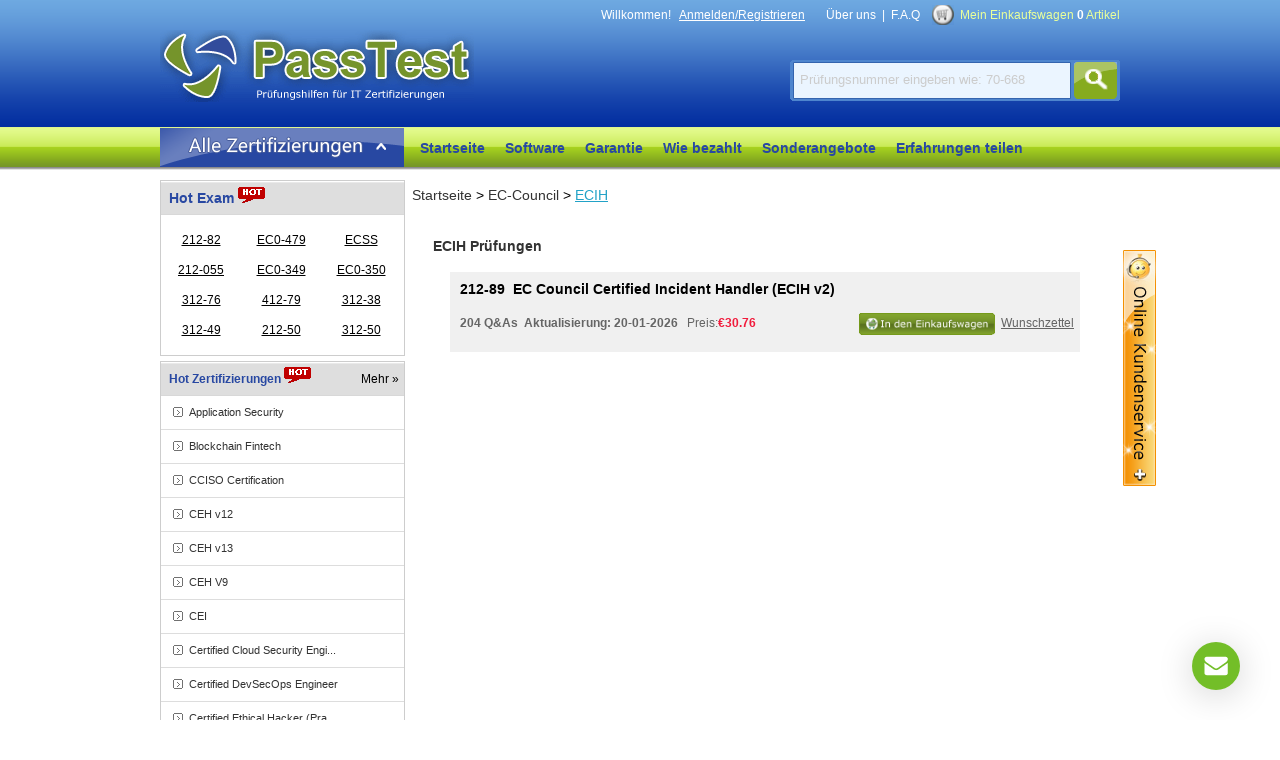

--- FILE ---
content_type: text/html; charset=utf-8
request_url: https://www.passtest.de/ECIH/
body_size: 8832
content:
<!DOCTYPE html PUBLIC "-//W3C//DTD XHTML 1.0 Transitional//EN" "http://www.w3.org/TR/xhtml1/DTD/xhtml1-transitional.dtd">
<html xmlns="http://www.w3.org/1999/xhtml">
<head>
    <meta http-equiv="Content-Type" content="text/html;charset=utf-8" />
    <title>EC-Council ECIH Zertifizierung : ECIH – ECIH Schulungsunterlagen und Prüfungshilfe zu der ECIH Prüfung</title>
    <meta http-equiv="X-UA-Compatible" content="IE=EmulateIE7" />
    <meta name="description" content="Passtest verfasst aktuelle Vorbereitungsmaterialien von IT zertifizierungstestECIH, die alle Antworten der zertifizierung ECIH abdecken." />
    <meta name="google-site-verification" content="3801Yo1F5ZRfdj2Rz1J0vr96aeYfkleyzoT9oBz0hl0" />
    <link rel="icon" type="image/x-icon" href="/t/pt-de/images/favicon.ico" />
    <link type="text/css" rel="Stylesheet" href="/t/pt-de/css/main.css" />
    <link type="text/css" rel="Stylesheet" href="/t/pt-de/css/aside.css" />
    <link type="text/css" rel="Stylesheet" href="/t/PT-DE/css/corp.css" />
    <link rel="canonical" href="https://www.passtest.de/ECIH/" />
    <script type="text/javascript" src="/static/js/jquery.js"></script>
    <script type="text/javascript" src="/static/js/tooltip.js"></script>
    <script type="text/javascript" src="/t/pt-de/js/aside.js"></script>
    <script type="text/javascript" src="/t/pt-de/js/dialog.js"></script>
    <script type="text/javascript" src="/t/pt-de/js/global.js"></script>
    <script type="text/javascript">var tip = new getToolTipWindow('tooltipdiv', 'keyword', 'searchbtn', '', false);</script>
    <!--// tracker -->
    <script type="text/javascript">
    var _gaq = _gaq || [];
    _gaq.push(['_setAccount', 'UA-22823052-1']);
    _gaq.push(['_trackPageview']); (function() {
        var ga = document.createElement('script');
        ga.type = 'text/javascript';
        ga.async = true;
        ga.src = ('https:' == document.location.protocol ? 'https://ssl' : 'http://www') + '.google-analytics.com/ga.js';
        var s = document.getElementsByTagName('script')[0];
         s.parentNode.insertBefore(ga, s);
    })();
    </script>
</head>
<body>
<div id="header">
    <!--// top start -->
    <div class="top">
        <div class="toptext">
            <span id="HeaderUserMsg">Willkommen!&nbsp;&nbsp;&nbsp;<a href="/Register.aspx" onclick="_gaq.push(['_trackPageview', '/vtp/secondcategory/header/'+this.href]);" class="lines" rel="nofollow">Anmelden/Registrieren</a></span>
            &nbsp;&nbsp;&nbsp;&nbsp;&nbsp;&nbsp;<a href="/about.asp" rel="nofollow" onclick="_gaq.push(['_trackPageview', '/vtp/secondcategory/navigation/'+this.href]);">Über uns</a>&nbsp;&nbsp;|&nbsp;&nbsp;<a href="/faq.asp" onclick="_gaq.push(['_trackPageview', '/vtp/secondcategory/navigation/'+this.href]);">F.A.Q</a>
            &nbsp;&nbsp;&nbsp;<a class="tipcart" style="color:#E9FF9B;" href="/Cart.aspx" rel="nofollow" onclick="_gaq.push(['_trackPageview', '/vtp/secondcategory/navigation/'+this.href]);">Mein Einkaufswagen <strong id="ShoppingCartTipCount" class="white">0</strong> Artikel</a>
        </div>
        <div class="c"></div>
        <div class="fl"><a href="/" class="logo" title="PassTest">PassTest</a></div>
        <div class="search">
            <input type="text" id="keyword" class="key" value="Prüfungsnummer eingeben wie: 70-668" default="Prüfungsnummer eingeben wie: 70-668" onblur="tip.closeToolTipWindow();OutInputStyle(this);" onkeyup="tip.getContentData();" onfocus="InitInputSytle(this);" maxlength="80" />
            <input type="button" name="button" id="searchbtn" class="searchbtn" value=" " onclick="tip.SearchClick('Search.asp');" />
        </div>
    </div><div class="c"></div>
    <!--// nav start -->
    <div class="menu">
        <div class="ddnewhead_wrap">
            <div class="ddnewhead_bottom">
                <div class="ddnewhead_search_panel">
                    <h2 id="a_category" class='ddnewhead_category ddnewhead_category_unit'>
                        <a href="/Certifications.asp" class="menu_btn" onmouseover="showCategory('a_category','__ddnav_sort','/t/pt-de/js/categorydata.js?nocache=Math.random()',event);_gaq.push(['_trackPageview', '/vtp/secondcategory/catecertover']);" onmouseout="hiddenCategory(event,'__ddnav_sort')" onclick="_gaq.push(['_trackPageview', '/vtp/secondcategory/category/'+this.href]);"> </a>
                        <div class="ddnewhead_pop"  onmouseover="showCategory('a_category','__ddnav_sort','/t/pt-de/js/categorydata.js?nocache=Math.random()',event);" id="__ddnav_sort" onmouseout="hiddenCategory(event,'__ddnav_sort')">
                            <div class="ddnewhead_pop_sort">
                                <ul id="ul_aside">
                                
                                    <li id="li_label_1">
                                        <div class="ddnewhead_pop_popup" id="__ddnav_sort1" onmouseover="popmouseOver(1);" onmouseout="amouseOut(1,event,this);"></div>
                                        <h2  id="categoryh_1" onmouseover="amouseOver(1,event,this,59); " onmouseout="amouseOut(1,event,this);">
                                            <a href="/Microsoft/" title="Microsoft" class="label"><span>Microsoft</span></a>
                                        </h2>
                                    </li>
                                        
                                    <li id="li_label_2">
                                        <div class="ddnewhead_pop_popup" id="__ddnav_sort2" onmouseover="popmouseOver(2);" onmouseout="amouseOut(2,event,this);"></div>
                                        <h2  id="categoryh_2" onmouseover="amouseOver(2,event,this,45); " onmouseout="amouseOut(2,event,this);">
                                            <a href="/IBM/" title="IBM" class="label"><span>IBM</span></a>
                                        </h2>
                                    </li>
                                        
                                    <li id="li_label_3">
                                        <div class="ddnewhead_pop_popup" id="__ddnav_sort3" onmouseover="popmouseOver(3);" onmouseout="amouseOut(3,event,this);"></div>
                                        <h2  id="categoryh_3" onmouseover="amouseOver(3,event,this,15); " onmouseout="amouseOut(3,event,this);">
                                            <a href="/Cisco/" title="Cisco" class="label"><span>Cisco</span></a>
                                        </h2>
                                    </li>
                                        
                                    <li id="li_label_4">
                                        <div class="ddnewhead_pop_popup" id="__ddnav_sort4" onmouseover="popmouseOver(4);" onmouseout="amouseOut(4,event,this);"></div>
                                        <h2  id="categoryh_4" onmouseover="amouseOver(4,event,this,16); " onmouseout="amouseOut(4,event,this);">
                                            <a href="/Citrix/" title="Citrix" class="label"><span>Citrix</span></a>
                                        </h2>
                                    </li>
                                        
                                    <li id="li_label_5">
                                        <div class="ddnewhead_pop_popup" id="__ddnav_sort5" onmouseover="popmouseOver(5);" onmouseout="amouseOut(5,event,this);"></div>
                                        <h2  id="categoryh_5" onmouseover="amouseOver(5,event,this,5); " onmouseout="amouseOut(5,event,this);">
                                            <a href="/ACI/" title="ACI" class="label"><span>ACI</span></a>
                                        </h2>
                                    </li>
                                        
                                    <li id="li_label_6">
                                        <div class="ddnewhead_pop_popup" id="__ddnav_sort6" onmouseover="popmouseOver(6);" onmouseout="amouseOut(6,event,this);"></div>
                                        <h2  id="categoryh_6" onmouseover="amouseOver(6,event,this,9); " onmouseout="amouseOut(6,event,this);">
                                            <a href="/Apple/" title="Apple" class="label"><span>Apple</span></a>
                                        </h2>
                                    </li>
                                        
                                    <li id="li_label_7">
                                        <div class="ddnewhead_pop_popup" id="__ddnav_sort7" onmouseover="popmouseOver(7);" onmouseout="amouseOut(7,event,this);"></div>
                                        <h2  id="categoryh_7" onmouseover="amouseOver(7,event,this,347); " onmouseout="amouseOut(7,event,this);">
                                            <a href="/Avaya/" title="Avaya" class="label"><span>Avaya</span></a>
                                        </h2>
                                    </li>
                                        
                                    <li id="li_label_8">
                                        <div class="ddnewhead_pop_popup" id="__ddnav_sort8" onmouseover="popmouseOver(8);" onmouseout="amouseOut(8,event,this);"></div>
                                        <h2  id="categoryh_8" onmouseover="amouseOver(8,event,this,13); " onmouseout="amouseOut(8,event,this);">
                                            <a href="/CA/" title="CA" class="label"><span>CA</span></a>
                                        </h2>
                                    </li>
                                        
                                    <li id="li_label_9">
                                        <div class="ddnewhead_pop_popup" id="__ddnav_sort9" onmouseover="popmouseOver(9);" onmouseout="amouseOut(9,event,this);"></div>
                                        <h2  id="categoryh_9" onmouseover="amouseOver(9,event,this,14); " onmouseout="amouseOut(9,event,this);">
                                            <a href="/CheckPoint/" title="Check Point" class="label"><span>Check Point</span></a>
                                        </h2>
                                    </li>
                                        
                                    <li id="li_label_10">
                                        <div class="ddnewhead_pop_popup" id="__ddnav_sort10" onmouseover="popmouseOver(10);" onmouseout="amouseOut(10,event,this);"></div>
                                        <h2  id="categoryh_10" onmouseover="amouseOver(10,event,this,19); " onmouseout="amouseOut(10,event,this);">
                                            <a href="/CompTIA/" title="CompTIA" class="label"><span>CompTIA</span></a>
                                        </h2>
                                    </li>
                                        
                                    <li id="li_label_11">
                                        <div class="ddnewhead_pop_popup" id="__ddnav_sort11" onmouseover="popmouseOver(11);" onmouseout="amouseOut(11,event,this);"></div>
                                        <h2  id="categoryh_11" onmouseover="amouseOver(11,event,this,32); " onmouseout="amouseOut(11,event,this);">
                                            <a href="/EXIN/" title="EXIN" class="label"><span>EXIN</span></a>
                                        </h2>
                                    </li>
                                        
                                    <li id="li_label_12">
                                        <div class="ddnewhead_pop_popup" id="__ddnav_sort12" onmouseover="popmouseOver(12);" onmouseout="amouseOut(12,event,this);"></div>
                                        <h2  id="categoryh_12" onmouseover="amouseOver(12,event,this,34); " onmouseout="amouseOut(12,event,this);">
                                            <a href="/Fortinet/" title="Fortinet" class="label"><span>Fortinet</span></a>
                                        </h2>
                                    </li>
                                        
                                    <li id="li_label_13">
                                        <div class="ddnewhead_pop_popup" id="__ddnav_sort13" onmouseover="popmouseOver(13);" onmouseout="amouseOut(13,event,this);"></div>
                                        <h2  id="categoryh_13" onmouseover="amouseOver(13,event,this,41); " onmouseout="amouseOut(13,event,this);">
                                            <a href="/Hitachi/" title="Hitachi" class="label"><span>Hitachi</span></a>
                                        </h2>
                                    </li>
                                        
                                    <li id="li_label_14">
                                        <div class="ddnewhead_pop_popup" id="__ddnav_sort14" onmouseover="popmouseOver(14);" onmouseout="amouseOut(14,event,this);"></div>
                                        <h2  id="categoryh_14" onmouseover="amouseOver(14,event,this,42); " onmouseout="amouseOut(14,event,this);">
                                            <a href="/HP/" title="HP" class="label"><span>HP</span></a>
                                        </h2>
                                    </li>
                                        
                                    <li id="li_label_15">
                                        <div class="ddnewhead_pop_popup" id="__ddnav_sort15" onmouseover="popmouseOver(15);" onmouseout="amouseOut(15,event,this);"></div>
                                        <h2  id="categoryh_15" onmouseover="amouseOver(15,event,this,49); " onmouseout="amouseOut(15,event,this);">
                                            <a href="/ISEB/" title="ISEB" class="label"><span>ISEB</span></a>
                                        </h2>
                                    </li>
                                        
                                    <li id="li_label_16">
                                        <div class="ddnewhead_pop_popup" id="__ddnav_sort16" onmouseover="popmouseOver(16);" onmouseout="amouseOut(16,event,this);"></div>
                                        <h2  id="categoryh_16" onmouseover="amouseOver(16,event,this,675); " onmouseout="amouseOut(16,event,this);">
                                            <a href="/iSQI/" title="iSQI" class="label"><span>iSQI</span></a>
                                        </h2>
                                    </li>
                                        
                                    <li id="li_label_17">
                                        <div class="ddnewhead_pop_popup" id="__ddnav_sort17" onmouseover="popmouseOver(17);" onmouseout="amouseOut(17,event,this);"></div>
                                        <h2  id="categoryh_17" onmouseover="amouseOver(17,event,this,52); " onmouseout="amouseOut(17,event,this);">
                                            <a href="/Juniper/" title="Juniper" class="label"><span>Juniper</span></a>
                                        </h2>
                                    </li>
                                        
                                    <li id="li_label_18">
                                        <div class="ddnewhead_pop_popup" id="__ddnav_sort18" onmouseover="popmouseOver(18);" onmouseout="amouseOut(18,event,this);"></div>
                                        <h2  id="categoryh_18" onmouseover="amouseOver(18,event,this,55); " onmouseout="amouseOut(18,event,this);">
                                            <a href="/Lpi/" title="Lpi" class="label"><span>Lpi</span></a>
                                        </h2>
                                    </li>
                                        
                                    <li id="li_label_19">
                                        <div class="ddnewhead_pop_popup" id="__ddnav_sort19" onmouseover="popmouseOver(19);" onmouseout="amouseOut(19,event,this);"></div>
                                        <h2  id="categoryh_19" onmouseover="amouseOver(19,event,this,61); " onmouseout="amouseOut(19,event,this);">
                                            <a href="/NetworkAppliance/" title="Network Appliance" class="label"><span>Network Appliance</span></a>
                                        </h2>
                                    </li>
                                        
                                    <li id="li_label_20">
                                        <div class="ddnewhead_pop_popup" id="__ddnav_sort20" onmouseover="popmouseOver(20);" onmouseout="amouseOut(20,event,this);"></div>
                                        <h2  id="categoryh_20" onmouseover="amouseOver(20,event,this,70); " onmouseout="amouseOut(20,event,this);">
                                            <a href="/RedHat/" title="RedHat" class="label"><span>RedHat</span></a>
                                        </h2>
                                    </li>
                                        
                                    <li id="li_label_21">
                                        <div class="ddnewhead_pop_popup" id="__ddnav_sort21" onmouseover="popmouseOver(21);" onmouseout="amouseOut(21,event,this);"></div>
                                        <h2  id="categoryh_21" onmouseover="amouseOver(21,event,this,74); " onmouseout="amouseOut(21,event,this);">
                                            <a href="/SASInstitute/" title="SAS Institute" class="label"><span>SAS Institute</span></a>
                                        </h2>
                                    </li>
                                        
                                    <li id="li_label_22">
                                        <div class="ddnewhead_pop_popup" id="__ddnav_sort22" onmouseover="popmouseOver(22);" onmouseout="amouseOut(22,event,this);"></div>
                                        <h2  id="categoryh_22" onmouseover="amouseOver(22,event,this,80); " onmouseout="amouseOut(22,event,this);">
                                            <a href="/Symantec/" title="Symantec" class="label"><span>Symantec</span></a>
                                        </h2>
                                    </li>
                                        
                                    <li id="li_label_23">
                                        <div class="ddnewhead_pop_popup" id="__ddnav_sort23" onmouseover="popmouseOver(23);" onmouseout="amouseOut(23,event,this);"></div>
                                        <h2  id="categoryh_23" onmouseover="amouseOver(23,event,this,81); " onmouseout="amouseOut(23,event,this);">
                                            <a href="/TheOpenGroup/" title="The Open Group" class="label"><span>The Open Group</span></a>
                                        </h2>
                                    </li>
                                        
                                    <li id="li_label_24">
                                        <div class="ddnewhead_pop_popup" id="__ddnav_sort24" onmouseover="popmouseOver(24);" onmouseout="amouseOut(24,event,this);"></div>
                                        <h2  id="categoryh_24" onmouseover="amouseOver(24,event,this,87); " onmouseout="amouseOut(24,event,this);">
                                            <a href="/VMware/" title="VMware" class="label"><span>VMware</span></a>
                                        </h2>
                                    </li>
                                        
                                    <li id="li_label_25">
                                        <div class="ddnewhead_pop_popup" id="__ddnav_sort25" onmouseover="popmouseOver(25);" onmouseout="amouseOut(25,event,this);"></div>
                                        <h2  id="categoryh_25" onmouseover="amouseOver(25,event,this,319); " onmouseout="amouseOut(25,event,this);">
                                            <a href="/Zend-Technologies/" title="Zend-Technologies" class="label"><span>Zend-Technologies</span></a>
                                        </h2>
                                    </li>
                                        
                                    <li id="li_label_26">
                                        <div class="ddnewhead_pop_popup" id="__ddnav_sort26" onmouseover="popmouseOver(26);" onmouseout="amouseOut(26,event,this);"></div>
                                        <h2  id="categoryh_26" onmouseover="amouseOver(26,event,this,82); " onmouseout="amouseOut(26,event,this);">
                                            <a href="/Tibco/" title="Tibco" class="label"><span>Tibco</span></a>
                                        </h2>
                                    </li>
                                        
                                    <li id="li_label_27">
                                        <div class="ddnewhead_pop_popup" id="__ddnav_sort27" onmouseover="popmouseOver(27);" onmouseout="amouseOut(27,event,this);"></div>
                                        <h2  id="categoryh_27" onmouseover="amouseOver(27,event,this,349); " onmouseout="amouseOut(27,event,this);">
                                            <a href="/Isilon/" title="Isilon" class="label"><span>Isilon</span></a>
                                        </h2>
                                    </li>
                                        
                                    <li id="li_label_28">
                                        <div class="ddnewhead_pop_popup" id="__ddnav_sort28" onmouseover="popmouseOver(28);" onmouseout="amouseOut(28,event,this);"></div>
                                        <h2  id="categoryh_28" onmouseover="amouseOver(28,event,this,1); " onmouseout="amouseOut(28,event,this);">
                                            <a href="/3Com/" title="3Com" class="label"><span>3Com</span></a>
                                        </h2>
                                    </li>
                                        
                                </ul>
                                <script type="text/javascript">
                                    $(function() {
                                        $('#ul_aside a').bind('click', function() {
                                            _gaq.push(['_trackPageview', '/vtp/secondcategory/category/' + this.href]);
                                        });
                                    });
                                </script>
                                <a href="/Certifications.asp" class="ddnewhead_pop_sortall">Mehr Zertifizierungen</a><br />
                            </div>
                            <div class="newhomepage_sort_bottom"> </div>
                        </div>
                    </h2>
                 </div>
            </div>
        </div>
        <ul id="navi">
            <li><a href="/">Startseite</a></li>
            <li><a href="/software.asp">Software</a></li>
            <li><a href="/refunding.asp">Garantie</a></li>
            <li><a href="/howtopay.asp">Wie bezahlt</a></li>
            <li><a href="/suitelist.aspx">Sonderangebote</a></li>
            <li><a href="/Testimonials.aspx">Erfahrungen teilen</a></li>
        </ul>
    </div><div class="c"></div><!--// nav end -->
</div>
<div id="main">
    <!--// ad -->
    <div style="margin-top:5px;"><a href="/promotion.asp"><img src="https://www.passtest.de/T/PT-DE/images/uploads/20210819054555_9636.jpg" alt="" border="0" /></a> </div>
<div class="fl w245 mt5"><!--// main left -->
    <dl class="examMenu">
        <dt class="fs14">Hot Exam&nbsp;<img src="/t/pt-de/images/hot.gif"/></dt>
        
        
        <dd>
            <a href="/Cyber-Technician-CCT/212-82.asp" title="Certified Cybersecurity Technician(C|CT)"
                onclick="_gaq.push(['_trackPageview', '/vtp/firstcategory/popularitem/'+this.href]);">
                212-82</a></dd>
        
        
        <dd>
            <a href="/E-CommerceArchitect/EC0-479.asp" title="EC-Council Certified Security Analyst(ECSA)"
                onclick="_gaq.push(['_trackPageview', '/vtp/firstcategory/popularitem/'+this.href]);">
                EC0-479</a></dd>
        
        
        <dd>
            <a href="/E-CommerceArchitect/ECSS.asp" title="EC-Council Certified Security Specialist Practice Test"
                onclick="_gaq.push(['_trackPageview', '/vtp/firstcategory/popularitem/'+this.href]);">
                ECSS</a></dd>
        
        
        <dd>
            <a href="/E-CommerceArchitect/212-055.asp" title="Sun Certified Programmer for the Java 2 Platform.SE 5.0"
                onclick="_gaq.push(['_trackPageview', '/vtp/firstcategory/popularitem/'+this.href]);">
                212-055</a></dd>
        
        
        <dd>
            <a href="/CertifiedEthicalHacker/EC0-349.asp" title="Computer Hacking Forensic Investigator"
                onclick="_gaq.push(['_trackPageview', '/vtp/firstcategory/popularitem/'+this.href]);">
                EC0-349</a></dd>
        
        
        <dd>
            <a href="/CertifiedEthicalHacker/EC0-350.asp" title="Ethical hacking and countermeasures"
                onclick="_gaq.push(['_trackPageview', '/vtp/firstcategory/popularitem/'+this.href]);">
                EC0-350</a></dd>
        
        
        <dd>
            <a href="/CertifiedEthicalHacker/312-76.asp" title="Disaster Recovery Professional Practice Test"
                onclick="_gaq.push(['_trackPageview', '/vtp/firstcategory/popularitem/'+this.href]);">
                312-76</a></dd>
        
        
        <dd>
            <a href="/CertifiedEthicalHacker/412-79.asp" title="EC-Council Certified Security Analyst (ECSA)"
                onclick="_gaq.push(['_trackPageview', '/vtp/firstcategory/popularitem/'+this.href]);">
                412-79</a></dd>
        
        
        <dd>
            <a href="/CertifiedEthicalHacker/312-38.asp" title="Certified Network Defender"
                onclick="_gaq.push(['_trackPageview', '/vtp/firstcategory/popularitem/'+this.href]);">
                312-38</a></dd>
        
        
        <dd>
            <a href="/CertifiedEthicalHacker/312-49.asp" title="Computer Hacking Forensic Investigator"
                onclick="_gaq.push(['_trackPageview', '/vtp/firstcategory/popularitem/'+this.href]);">
                312-49</a></dd>
        
        
        <dd>
            <a href="/E-CommerceArchitect/212-50.asp" title="Wireless5 Practice Test"
                onclick="_gaq.push(['_trackPageview', '/vtp/firstcategory/popularitem/'+this.href]);">
                212-50</a></dd>
        
        
        <dd>
            <a href="/CertifiedEthicalHacker/312-50.asp" title="Ethical Hacker Certified"
                onclick="_gaq.push(['_trackPageview', '/vtp/firstcategory/popularitem/'+this.href]);">
                312-50</a></dd>
        
    </dl>
    <dl class="corpMenu mt5">
        <dt><a href="/EC-Council/">Mehr »</a>Hot Zertifizierungen&nbsp;<img src="/t/pt-de/images/hot.gif"/></dt>
        
            <dd><a href="/Application-Security/" title="Application Security" onclick="_gaq.push(['_trackPageview', '/vtp/secondcategory/moreproduct/'+this.href]);">Application Security</a></dd>
        
            <dd><a href="/Blockchain-Fintech/" title="Blockchain Fintech" onclick="_gaq.push(['_trackPageview', '/vtp/secondcategory/moreproduct/'+this.href]);">Blockchain Fintech</a></dd>
        
            <dd><a href="/CCISO-Certification/" title="CCISO Certification" onclick="_gaq.push(['_trackPageview', '/vtp/secondcategory/moreproduct/'+this.href]);">CCISO Certification</a></dd>
        
            <dd><a href="/CEH-v12/" title="CEH v12" onclick="_gaq.push(['_trackPageview', '/vtp/secondcategory/moreproduct/'+this.href]);">CEH v12</a></dd>
        
            <dd><a href="/CEH-v13/" title="CEH v13" onclick="_gaq.push(['_trackPageview', '/vtp/secondcategory/moreproduct/'+this.href]);">CEH v13</a></dd>
        
            <dd><a href="/CEH-V9/" title="CEH V9" onclick="_gaq.push(['_trackPageview', '/vtp/secondcategory/moreproduct/'+this.href]);">CEH V9</a></dd>
        
            <dd><a href="/CEI/" title="CEI" onclick="_gaq.push(['_trackPageview', '/vtp/secondcategory/moreproduct/'+this.href]);">CEI</a></dd>
        
            <dd><a href="/Certified-Cloud-Security-Engineer-CCSE/" title="Certified Cloud Security Engineer (CCSE)" onclick="_gaq.push(['_trackPageview', '/vtp/secondcategory/moreproduct/'+this.href]);">Certified Cloud Security Engi...</a></dd>
        
            <dd><a href="/Certified-DevSecOps-Engineer/" title="Certified DevSecOps Engineer" onclick="_gaq.push(['_trackPageview', '/vtp/secondcategory/moreproduct/'+this.href]);">Certified DevSecOps Engineer</a></dd>
        
            <dd><a href="/CertifiedEthicalHacker/" title="Certified Ethical Hacker (Practical)" onclick="_gaq.push(['_trackPageview', '/vtp/secondcategory/moreproduct/'+this.href]);">Certified Ethical Hacker (Pra...</a></dd>
        
    </dl>
    
    <div class="c"></div>
</div>
<div class="fr mt5 w710"><!--// main right -->
    <div class="d_loca"><a href="/" onclick="_gaq.push(['_trackPageview', '/vtp/secondcategory/path/'+this.href]);">Startseite</a> > <a href="/EC-Council/" onclick="_gaq.push(['_trackPageview', '/vtp/secondcategory/path/'+this.href]);">EC-Council</a> > <a href="/ECIH/" class="l_yellow" onclick="_gaq.push(['_trackPageview', '/vtp/secondcategory/path/'+this.href]);">ECIH</a></div>
    
    <div class="c_box">
        <dl id="subspot">
            <dt class="y_title">ECIH Prüfungen</dt>
            
                <dd class='dd_over elltext'>
                    <a href="/ECIH/212-89.asp?sc_p" class="out_a elltext" title="EC Council Certified Incident Handler (ECIH v2)"><font>212-89</font>&nbsp;&nbsp;EC Council Certified Incident Handler (ECIH v2)</a>
                    <div class="detail"><span class="fr"><a href='javascript:void(0)' onclick="AddtoCart(10449);_gaq.push(['_trackPageview', '/vtp/secondcategory/addcart/ECIH/212-89.asp']);"><img alt="In den Einkaufswagen" src="/t/pt-de/images/addcart_bg2.gif" height="22" /></a>&nbsp;&nbsp;<a href='javascript:;' onclick="AddtoWish(10449,this);_gaq.push(['_trackPageview', '/vtp/secondcategory/addwish/ECIH/212-89.asp']);" class="l_pink">Wunschzettel</a>&nbsp;&nbsp;</span><b>204&nbsp;Q&amp;As&nbsp;&nbsp;Aktualisierung:

20-01-2026
                
</b>&nbsp;&nbsp;Preis:<b class="pc4">€30.76</b></div>
                </dd>
                   
        </dl>
    </div>
</div><div class="c"></div>
<script type="text/javascript">
    $(document).ready(function() {
        $('#navi li:eq(1)').addClass('current');
        $('#subspot .ddshow').each(function(i, o) {
            $(o).bind('mouseover', function() { $(o).addClass('dd_over'); $(o).removeClass('dd_out'); });
            $(o).bind('mouseout', function() { $(o).addClass('dd_out'); $(o).removeClass('dd_over'); });
        });
    });
</script>

<div class="c"></div>
</div><!--// main end  -->
<!--// footer start  -->
<div id="footer" class="footer">
    <div class="f_links">
        <dl style="width:170px;">
            <dt><img src="/t/pt-de/images/f_links1.gif" />&nbsp;Zertifizierungen</dt>
            <dd><a href="/Certifications.asp" rel="nofollow">Alle Zertifizierungen</a></dd>
            <dd><a href="/promotion.asp" rel="nofollow">Verkaufsförderung</a></dd>
            <dd><a href="/suitelist.asp" rel="nofollow">Sonderangebote</a></dd>
        </dl>
        <dl style="width:220px;">
            <dt><img src="/t/pt-de/images/f_links2.gif" />&nbsp;Wie bezahlt</dt>
            <dd><a href="/howtopay.asp">Schritt für Schtitt zeigen</a></dd>
            <dd><a href="/faq.asp" rel="nofollow">F.A.Q</a></dd>
            <dd><a href="/refunding.asp" rel="nofollow">Garantie &amp; Rückerstattung</a></dd>
            <dd><a href="/privacy.asp" rel="nofollow">Datenschutz</a></dd>
            <dd><a href="/feedback.asp" rel="nofollow">Feedback</a></dd>
        </dl>
        <dl style="width:180px;">
            <dt><img src="/t/pt-de/images/f_links3.gif" />&nbsp;in Kontakt bleiben</dt>
            <dd><a href="/about.asp" rel="nofollow">Über uns</a></dd>
            <dd><a href="/contact.asp" rel="nofollow">Kontaktieren uns</a></dd>
            <dd><a href="/Register.aspx" rel="nofollow">Newsletter abonnieren</a></dd>
        </dl>
        <dl style="width:260px;border-right:none;">
            <dt><img src="/t/pt-de/images/f_links4.gif" />&nbsp;Zahlungsart und Sicherheit</dt>
            <dd style="line-height:18px;">Jetzt sind bei Passtest.de folgenden Zahlungsarten: Debitkarte, Kreditkarte, Paypal, Western Union, MoneyBookers verfügbar.</dd>
            <dt style="margin-left:30px;margin-bottom:30px;">
                <img src="/t/pt-de/images/kcompay.gif" alt="pay" />
                <a href="http://www.siteadvisor.com/sites/passtest.de" target="blank"><img src="/t/pt-de/images/pay_western.gif" alt="pay"/>&nbsp;<img src="/macfee.aspx" alt="McAfee Secure sites help keep you safe from identity theft, credit card fraud, spyware, spam, viruses and online scams" oncontextmenu="alert('Copying Prohibited by Law - McAfee Secure is a Trademark of McAfee, Inc.'); return false;" /></a>
            </dt>
        </dl>
        <div class="c"></div>
    </div>
    <div class="coryright">
    Copyright &copy; 2011-2026 Passtest.de Alle Rechte vorbehalten.<br/>Passtest doesn't offer Real Microsoft, Amazon, Cisco Exam Questions. All Passtest content is sourced from the Internet.   </div>
    
<script type="text/javascript">
    //track
    $(function() {
        $('#hotcert a').bind('click', function() {
            _gaq.push(['_trackPageview', '/home/navigation/' + this.href]);
        });
    });
</script>

</div>
<!--// footer end -->

<!--// float box -->
<div style="margin:0 auto;width:960px;">
    <div id="sharebox">
        <div class="share_title">&nbsp;</div>
        <table class="sboxtb">
            <tr>
                <td style="width:200px;">
                    <div id="livezilla_tracking" style="display:none"></div><script id="lz_r_scr" type="text/javascript">lz_ovlel = [{type:"wm",icon:"commenting"},{type:"chat",icon:"comments",counter:true},{type:"ticket",icon:"envelope"},{type:"knowledgebase",icon:"lightbulb-o",counter:true}];lz_ovlec = {ec_br:2,ec_bgcs:'#ffffff',ec_bgce:'#ffffff',ec_bw:0,ec_bcs:'#6EA30C',ec_bce:'#6EA30C',ec_shx:1,ec_shy:1,ec_shb:3,ec_shc:'#222222',ec_m:[0,28,78,0],ec_ht_c:'#666666',ec_st_c:'#777777',ec_p:true,ec_a_bc:'#ffffff',ec_a_bw:2,ec_a_bgc:'#73be28',ec_w:300,ec_h:150};lz_code_id="e075d96b60ddd5526f160af17a9b0329";var script = document.createElement("script");script.async=true;script.type="text/javascript";var src = "https://live.testpassport.com/server.php?rqst=track&output=jcrpt&ovlv=djI_&ovltwo=MQ__&ovlc=MQ__&esc=IzQ0ODgwMA__&epc=IzczQkUyOA__&ovlts=MA__&ovlapo=MQ__&eci=aHR0cHM6Ly8_&ecio=aHR0cHM6Ly8_&nse="+Math.random();script.src=src;document.getElementById('livezilla_tracking').appendChild(script);</script><noscript><img src="https://live.testpassport.com/server.php&quest;rqst=track&amp;output=nojcrpt" width="0" height="0" style="visibility:hidden;" alt=""></noscript><a href="javascript:void(window.open('https://live.testpassport.com/chat.php?v=2','','width=600,height=800,left=0,top=0,resizable=yes,menubar=no,location=no,status=yes,scrollbars=yes'))" class="lz_cbl"><img src="https://live.testpassport.com/image.php?id=3&type=inlay" width="179" height="72" style="border:0px;" alt="LiveZilla Live Chat Software"></a>
                </td>
                <td valign="top">
                    <img alt="email" src="/t/pt-de/images/email.gif"/><!--<a href="mailto:support@Passtest.de">support@passtest.de</a>-->
                    <a href="mailto:sales@Passtest.de">sales@passtest.de</a>
                </td>
            </tr>
            <tr>
                <td colspan="2" style="text-align:right;">Montag-Samstag [9:00-18:00]&nbsp;&nbsp;&nbsp;</td>
            </tr>
        </table>
        <div class="c"></div>
        <p class="p_s">Teilen&nbsp;Auf</p>
        <!-- AddThis Button BEGIN -->
        <div class="addthis_toolbox addthis_default_style" style="margin:6px 0 0 20px;float:left;">
        <a class="addthis_button_preferred_1" onclick="_gaq.push(['_trackPageview', '/contact/addthis1']);"></a>
        <a class="addthis_button_preferred_2" onclick="_gaq.push(['_trackPageview', '/contact/addthis2']);"></a>
        <a class="addthis_button_preferred_3" onclick="_gaq.push(['_trackPageview', '/contact/addthis3']);"></a>
        <a class="addthis_button_preferred_4" onclick="_gaq.push(['_trackPageview', '/contact/addthis4']);"></a>
        <a class="addthis_button_compact" onclick="_gaq.push(['_trackPageview', '/contact/addthis5']);"></a>
        <a class="addthis_counter addthis_bubble_style"></a>
        </div>
        <script type="text/javascript" src="https://s7.addthis.com/js/250/addthis_widget.js#pubid=xa-4dd5d5d955008216"></script>
        <!-- AddThis Button END -->
<div style="display:none"><script type="text/javascript">var cnzz_protocol = (("https:" == document.location.protocol) ? " https://" : " http://");document.write(unescape("%3Cspan id='cnzz_stat_icon_1262617885'%3E%3C/span%3E%3Cscript src='" + cnzz_protocol + "s22.cnzz.com/z_stat.php%3Fid%3D1262617885%26show%3Dpic' type='text/javascript'%3E%3C/script%3E"));</script></div>
    </div>
    <div id="clickexamsbutton"><a id="clickexams"  style="cursor:pointer;"><img src="/t/pt-de/images/btn_oninesupport.gif" id="topexams_add"/><img src="/t/pt-de/images/btn_oninesupport-minus.gif" id="topexams_sub" /></a></div>
    <script type="text/javascript">
        var b_isover = false;
        $('#sharebox').hover(
            function() {
                $('#sharebox').show(); $("#topexams_sub").show(); $("#topexams_add").hide();
            },
            function() {
                $('#sharebox').hide(); $("#topexams_sub").hide(); $("#topexams_add").show();
            }
        );
        $('#clickexams').hover(
            function() {
                b_isover = true;
                setTimeout(function() {
                    if (b_isover) {
                        _gaq.push(['_trackPageview', '/button/contact/' + window.location]);
                        $('#sharebox').show(); $("#topexams_sub").show(); $("#topexams_add").hide();
                    }
                }, 300);
            },
            function() {
                b_isover = false;
                $('#sharebox').hide(); $("#topexams_sub").hide(); $("#topexams_add").show();
            }
        );
        loadscript();
    </script>
<script type="text/javascript" id="e075d96b60ddd5526f160af17a9b0329" src="https://live.testpassport.com/script.php?id=e075d96b60ddd5526f160af17a9b0329"></script><!--// float box end -->
</body>
</html>

<!--// 1/21/2026 8:41:12 PM -->

--- FILE ---
content_type: text/css
request_url: https://www.passtest.de/t/PT-DE/css/corp.css
body_size: 1627
content:
/* main */
#main .examMenu{border:1px solid #CDCDCD;width:243px;float:left;padding-bottom:10px;}
#main .examMenu dt{width:243px;background:url(../images/titlebg.gif) repeat-x;color:#2848A2;margin-bottom:10px;}
#main .examMenu dt a{float:right;color:Black;font-weight:normal;font-size:12px;margin-right:5px;}
#main .examMenu dd{table-layout:fixed;overflow:hidden;width:80px;float:left;height:30px;line-height:30px;text-align:center;}
#main .examMenu dd a{text-decoration:underline;color:Black;}
#main .examMenu dd a:hover{color:#094F86;}

#main .relatedNews{border-bottom:2px solid #ff7e00;width:243px;float:left;}
#main .relatedNews dt{background:url(../images/news_bg.gif) repeat-x;border-left:1px solid #ff7e00;border-right:1px solid #ff7e00;width:243px;}
#main .relatedNews dd{width:239px;float:left;border-left:3px solid #ff9520;border-right:3px solid #ff9520;line-height:18px;padding:15px 0 20px 0;}
#main .relatedNews p{width:221px;background:url(../images/bt_bg.gif) repeat-x 0 bottom;margin:5px 0 0 5px;float:left;padding:0 0 10px 5px;}

#main .c_box{float:left;width:708px;padding-bottom:10px;}
#main .recommand_bg{background:url(../images/recommand_bg.gif) no-repeat;float:left;width:708px;padding-bottom:10px;}
#main .recommand{float:left;width:515px;height:190px;}
#main .recommand dt{font-size:14px;font-weight:bold;color:#ff7e00;margin:5px 0 0 10px;background:url(../images/recommend_icon.gif) no-repeat 5px 7px;height:34px;line-height:34px;text-indent:28px;}
#main .recommand .pro{text-indent:0;width:238px;float:left;margin-left:5px;display:inline;}
#main .recommand .pro_div{width:232px;padding:5px 0 12px 0;text-indent:0;float:left;margin-left:10px;display:inline;}
#main .recommand .pro_div img{float:left;width:83px;padding:4px;border:1px solid #ccc;}
#main .recommand .pro_div p{float:left;font-size:12px;width:130px;text-indent:0;line-height:20px;margin-left:8px;}
#main .recommand .pro_div p img{border:none;}
#main .promotion{float:left;width:183px;margin-left:8px;display:inline;}
#main .promotion dt{color:Black;font-size:14px;font-weight:bold;margin-top:14px;padding-bottom:7px;}
#main .promotion dd{margin-top:8px;font-size:12px;line-height:15px;background:url(../images/bot.gif) no-repeat 0 6px;text-indent:10px;}
#main .promotion .more{margin-top:15px;text-align:right;background:none;}
#main .y_title{color:#566F00;font-size:14px;font-weight:bold;margin:18px 0 0 11px;}
#subspot .y_title{padding-bottom:18px;text-indent:10px;color:#333333;}
#main .packs{width:706px;color:Black;border:1px solid #ccc;}
#main .packs dt{text-indent:10px;margin:0;padding:25px 0 0 10px;}
#main .packs dd{width:660px;margin:10px auto 0 auto;color:#656565;}
#main .packs dd.bottom{margin:0;width:706px;height:15px;}
#main .packs p{width:650px;line-height:26px;float:left;padding:0 0 10px 0;}
#subspot{padding-bottom:5px;float:left;width:706px;padding-bottom:10px;}
#subspot .dd_out,#subspot .dd_over{width:630px;margin:0 auto;text-indent:10px;}
#subspot .dd_out{height:36px;}
#subspot .dd_out .detail{display:none;}
#subspot .dd_out .out_a{font-size:14px;}
#subspot .dd_out .out_a font{color:#5A6F06;font-size:14px;}
#subspot .dd_over{height:80px;background:#f0f0f0;line-height:34px;margin-bottom:10px;}
#subspot .dd_over .out_a{font-size:14px;color:Black;font-weight:bold;}
#subspot .dd_over .out_a font{font-size:14px;}
#subspot .dd_over .detail,#subspot .dd_over .detail a{color:#656565}
#subspot img{vertical-align:middle;}

.allcert{clear:both;padding-top:20px;padding-bottom:30px;}
.allcert a{float:left;margin:5px 10px 5px 0px;color:#527400;width:150px;overflow: hidden;background:url(../images/dian5.gif) no-repeat 10px left;padding-left:10px;}

/* suitelist */
#main .suitelist{width:900px;}
#main .suitelist dt{float: left;line-height: 30px;height: 30px;text-align: center;margin-right:5px;background:#DEF783;cursor: pointer;font-weight:bold;width:80px;color:#2848A2;}
#main .suitelist dt.sel{font-weight:bold;margin-right:5px;background:#6A80BE;color:#fff;}
#main #suiteInfo{border:1px solid #ccc;clear:both;}
#main #suiteInfo ul{display:none;}
#main #suiteInfo img{vertical-align:middle;}
#main #suiteInfo li{line-height:35px;border-bottom:#ccc 1px dotted;margin:0 10px;}

/* certifications */
#main .certi{border:1px solid #ccc;padding-bottom:10px;width:100%;}
#main .certi ul{margin:5px 0 5px 40px;}
#main .certi li{float:left;width:170px;padding:2px 0 0 2px;margin-right:6px;}
#main .certi li a:link{ font:12px/15px lighter normal;color:#213c65;text-decoration:none;}
#main .certi li a:visited{color:#213c65;text-decoration:none;}
#main .certi li a:hover{text-decoration:underline;}
#main .certi dt{font-size: 20px;font-weight:bold;color:#FF9900;}
#main .certi dd{font-size:14px;font-weight:bold;padding:10px 0;margin-left:15px;width:930px;}
#main .certi dd a{color:#213c65;text-decoration:none;}
#main .certi hr{color:#efefef;width:100%;margin:10px auto 0 auto;clear:both;}
#main .certi a.nav_w{display:block;float:left;font:15px/22px bold normal;padding:7px;color:#213c65;margin-right:10px;}
#main .certi a.nav_w:hover{display:block;float:left;background:#f90;color:#fff;font:15px/22px bold normal;padding:7px;text-decoration:none;}
#main .certi a.nav_y{display:block;float:left;background:#f90;color:#FFF;font:15px/22px bold normal;padding:7px;text-decoration:none;}
#main .certi h1{font-size:20px;color:#FF9900;margin-bottom:10px;}
#main .certi h2{font-size:12px;color:#FF6600;margin:5px 0 10px 0;}
#index_card {width:930px;border-bottom:10px solid #f90;}

#main .description .des_title{font-size:14px;font-weight:700;padding-bottom:10px;border-bottom:#527400 1px solid;color:#527400;text-indent:10px;}
#main .description .des_content{line-height:25px;background-color:#F7FCEB;padding:10px;}

/* all */
#main .all{border:1px solid #ccc;padding-bottom:10px;float:left;}
#main .all a{text-decoration:underline;}
#main .all dt{padding-bottom:10px;}
#main .all dd{float:left;margin-left:12px;display:inline;width:650px;line-height:18px;}
#main .all .l{padding-left:30px;line-height:16px;}

/* news */
#main .cont{width:670px;margin:0 auto;}

/* suite */
.suite p{line-height:20px;margin:5px 0px;}
.suite table{border-collapse: collapse;}
.suite table td{padding: 5px;}

/* search */
.searchnull{padding:50px;}
.searchnull table{width:550px;margin-top:30px;border:#ccc 1px solid;}
.searchnull table img{vertical-align:middle;margin-left:8px;}
.searchnull table th{padding:20px;font-weight:normal;text-align:left;line-height:20px;}
.searchnull table .td1{text-align:right;}

#main .related{width:243px;border:1px solid #ccc;background:url(../images/bg_up.gif) no-repeat top;}
#main .r_title{font-size:14px;color:#2848A2;font-weight:bold;height:30px;line-height:30px;text-indent:13px;}
#main .r_title a{float:right;color:Black;font-weight:normal;font-size:12px;margin-right:5px;}
#main .related_bgbt{background:url(../images/bg_down.gif) no-repeat bottom;padding-bottom:10px;}
#main .related dl{border-bottom:#ccc 1px dotted;margin:0px 10px;padding:10px 0px;}
#main .related dl dt a{color:#335480;line-height:25px;}
#main .related dl img{vertical-align:middle;cursor:pointer;}
#main .related dl dd{line-height:30px;}
#main .related dl dd .xline{text-decoration:line-through;}
#main .related dl dd .c335480{color:#333333;}
#main .related dl dd a{text-decoration:underline;color:#577200;}
